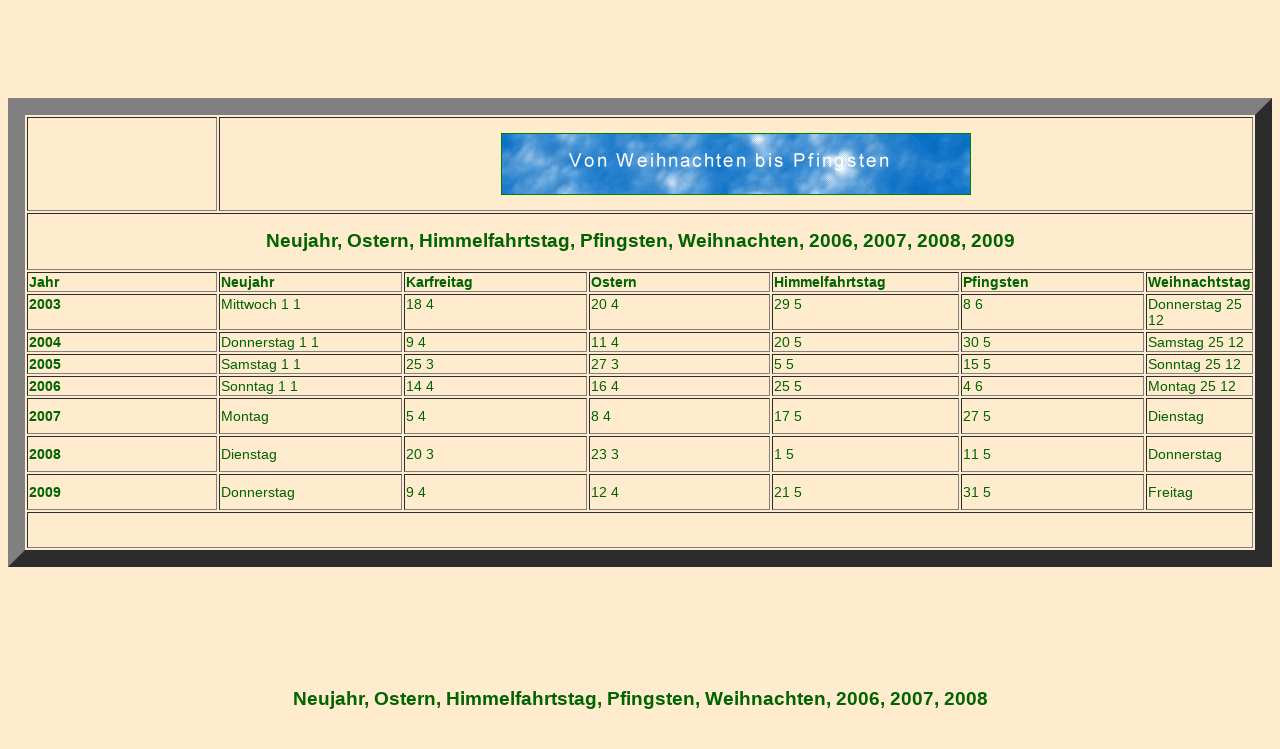

--- FILE ---
content_type: text/html; charset=UTF-8
request_url: https://www.feestdagen-tijd.eu/datum.html
body_size: 1625
content:
<!DOCTYPE HTML PUBLIC "-//W3C//DTD HTML 4.01 Transitional//EN" "http://www.w3.org/TR/html4/loose.dtd">

<html>

<head>
<meta http-equiv="Content-Type" content="text/html"> 
<title>Neujahr, Ostern, Himmelfahrtstag, Pfingsten und Weihnachten ?bersicht der Feiertage 2007, 2008, 2009.</title>
<meta name="keywords" content="Neujahr,Ostern,Himmelfahrtstag,Pfingsten,Weihnachten,feiertage,wann,2007,2009,ist,der,tag,datum,?bersicht,der,Feiertage,www,was,2008">
<meta name="Description" content="Datum und Tag der Feiertage Neujahr, Ostern, Himmelfahrtstag, Pfingsten und Weihnachten wann, 2004, 2005, 2006, 2007, 2008, 2009.">
<meta name="robot" content="index, follow,all">
<meta name="revisit-after" content="7 days">
<meta name="viewport" content="initial-scale = 1.0, maximum-scale = 1.0, user-scalable = no, width = device-width">
<meta name="language" content="de,at,ch">

<meta name="rating" content="TOP">

<meta name="distribution" content="global">


<link rel="shortcut icon" href="favicon.ico">

<link rel=stylesheet href="csstest.css" type="text/css">
<script>
  (function(i,s,o,g,r,a,m){i['GoogleAnalyticsObject']=r;i[r]=i[r]||function(){
  (i[r].q=i[r].q||[]).push(arguments)},i[r].l=1*new Date();a=s.createElement(o),
  m=s.getElementsByTagName(o)[0];a.async=1;a.src=g;m.parentNode.insertBefore(a,m)
  })(window,document,'script','https://www.google-analytics.com/analytics.js','ga');

  ga('create', 'UA-104415215-1', 'auto');
  ga('send', 'pageview');

</script>
</head>



<body>

<center><script type="text/javascript"><!--

google_ad_client = "pub-0370636578811246";

google_ad_width = 728;

google_ad_height = 90;

google_ad_format = "728x90_as";

google_ad_channel ="";

google_page_url = document.location;

google_color_link = "0000CC";

google_color_url = "008000";

google_color_border = "FDEFD2";

google_color_bg = "FDEFD2";

google_color_text = "000000";

//--></script>



<script type="text/javascript"

  src="https://pagead2.googlesyndication.com/pagead/show_ads.js">

</script>

</center>

<table cellspacing="2" border="17" width="100%" align="center">

<tr>



<td colspan="1"><script type="text/javascript"><!--

google_ad_client = "pub-0370636578811246";

google_ad_width = 160;

google_ad_height = 90;

google_ad_format = "160x90_0ads_al";

google_ad_channel ="";

google_page_url = document.location;

google_color_link = "0000CC";

google_color_url = "008000";

google_color_border = "FDEFD2";

google_color_text = "000000";

google_color_bg = "FDEFD2";

//--></script>

<script type="text/javascript"

  src="https://pagead2.googlesyndication.com/pagead/show_ads.js">

</script>

</td>

<td width="100%" colspan="6" align="center" height="48">

<p align="center"><a href="https://www.feestdagen-tijd.eu/">

<img src="weipfi3.gif" width="468" height="60" alt="Pfingsten,Weihnachten,feiertage" border="1" align="middle">

</a></p></td>

</tr>



<tr>

<td width="100%" colspan="7" align="center" height="32">

<center><h2>Neujahr, Ostern, Himmelfahrtstag, Pfingsten, Weihnachten, 2006, 2007, 2008, 2009</h2></center>

</td>

</tr>

<tr>



<td width="16%" valign="TOP" colspan="0" height="16"><b>Jahr</b></td>

<td width="16%" valign="TOP" colspan="0" height="16"><b>Neujahr</b></td>

<td width="16%" valign="TOP" colspan="0" height="16"><b>Karfreitag</b></td>



<td width="16%" valign="TOP" colspan="0" height="16"><b>Ostern</b></td>

<td width="16%" valign="TOP" colspan="0" height="16"><b>Himmelfahrtstag</b></td>

<td width="16%" valign="TOP" colspan="0" height="16"><b>Pfingsten</b></td>

<td width="16%" valign="TOP" colspan="0" height="16"><b>Weihnachtstag</b></td>

</tr>

<tr>



<td width="16%" valign="TOP" colspan="0" height="16"><b>2003</b></td>

<td width="16%" valign="TOP" colspan="0" height="16">Mittwoch 1 1</td>

<td width="16%" valign="TOP" colspan="0" height="16">18 4</td>

<td width="16%" valign="TOP" colspan="0" height="16">20 4</td>



<td width="16%" valign="TOP" colspan="0" height="16">29 5</td>

<td width="16%" valign="TOP" colspan="0" height="16">8 6 </td>

<td width="16%" valign="TOP" colspan="0" height="16">Donnerstag 25 12</td>

</tr>

<tr>



<td width="16%" valign="TOP" colspan="0" height="16"><b>2004</b></td>

<td width="16%" valign="TOP" colspan="0" height="16">Donnerstag 1 1</td>

<td width="16%" valign="TOP" colspan="0" height="16">9 4</td>

<td width="16%" valign="TOP" colspan="0" height="16">11 4</td>

<td width="16%" valign="TOP" colspan="0" height="16">20 5</td>



<td width="16%" valign="TOP" colspan="0" height="16">30 5</td>

<td width="16%" valign="TOP" colspan="0" height="16">Samstag 25 12</td>

</tr>

<tr>



<td width="16%" valign="TOP" colspan="0" height="16"><b>2005</b></td>

<td width="16%" valign="TOP" colspan="0" height="16">Samstag 1 1</td>

<td width="16%" valign="TOP" colspan="0" height="16">25 3</td>

<td width="16%" valign="TOP" colspan="0" height="16">27 3</td>

<td width="16%" valign="TOP" colspan="0" height="16">5 5</td>

<td width="16%" valign="TOP" colspan="0" height="16">15 5</td>



<td width="16%" valign="TOP" colspan="0" height="16">Sonntag 25 12</td>

</tr>

<tr>



<td width="16%" valign="TOP" colspan="0" height="16"><b>2006</b></td>

<td width="16%" valign="TOP" colspan="0" height="16">Sonntag 1 1</td>

<td width="16%" valign="TOP" colspan="0" height="16">14 4</td>

<td width="16%" valign="TOP" colspan="0" height="16">16 4</td>

<td width="16%" valign="TOP" colspan="0" height="16">25 5</td>

<td width="16%" valign="TOP" colspan="0" height="16">4 6</td>

<td width="16%" valign="TOP" colspan="0" height="16">Montag 25 12</td>



</tr>

<tr>



<td width="16%" valign="middle" align="center" colspan="0" height="32"><b>2007</b></td>

<td width="16%" valign="middle" align="center" colspan="0" height="32">Montag</td>

<td width="16%" valign="middle" align="center" colspan="0" height="32">5 4</td>

<td width="16%" valign="middle" align="center" colspan="0" height="32">8 4</td>

<td width="16%" valign="middle" align="center" colspan="0" height="32">17 5</td>

<td width="16%" valign="middle" align="center" colspan="0" height="32">27 5</td>

<td width="16%" valign="middle" align="center" colspan="0" height="32">Dienstag</td>

</tr><tr>

<td width="16%" valign="middle" align="center" colspan="0" height="32"><b>2008</b></td>



<td width="16%" valign="middle" align="center" colspan="0" height="32">Dienstag</td>

<td width="16%" valign="middle" align="center" colspan="0" height="32">20 3</td>

<td width="16%" valign="middle" align="center" colspan="0" height="32">23 3</td>

<td width="16%" valign="middle" align="center" colspan="0" height="32">1 5</td>

<td width="16%" valign="middle" align="center" colspan="0" height="32">11 5</td>

<td width="16%" valign="middle" align="center" colspan="0" height="32">Donnerstag</td>



</tr><tr>

<td width="16%" valign="middle" align="center" colspan="0" height="32"><b>2009</b></td>

<td width="16%" valign="middle" align="center" colspan="0" height="32">Donnerstag</td>



<td width="16%" valign="middle" align="center" colspan="0" height="32">9 4</td>

<td width="16%" valign="middle" align="center" colspan="0" height="32">12 4</td>

<td width="16%" valign="middle" align="center" colspan="0" height="32">21 5</td>

<td width="16%" valign="middle" align="center" colspan="0" height="32">31 5</td>

<td width="16%" valign="middle" align="center" colspan="0" height="32">Freitag</td>



</tr>





<tr>

<td width="100%" colspan="7" align="center" height="32">

 



</td>

</tr>

</table>

<center><script type="text/javascript"><!--

google_ad_client = "pub-0370636578811246";

google_ad_width = 728;

google_ad_height = 90;

google_ad_format = "728x90_as";

google_ad_channel ="";

google_page_url = document.location;

google_color_link = "0000CC";

google_color_url = "008000";

google_color_border = "FDEFD2";

google_color_bg = "FDEFD2";

google_color_text = "000000";

//--></script>



<script type="text/javascript"

  src="https://pagead2.googlesyndication.com/pagead/show_ads.js">

</script>

</center>

<br>



<center><h2>Neujahr, Ostern, Himmelfahrtstag, Pfingsten, Weihnachten, 2006, 2007, 2008</h2></center>

 

<br> 

</body>

</html>





--- FILE ---
content_type: text/html; charset=utf-8
request_url: https://www.google.com/recaptcha/api2/aframe
body_size: 266
content:
<!DOCTYPE HTML><html><head><meta http-equiv="content-type" content="text/html; charset=UTF-8"></head><body><script nonce="_vsp9UCO_DgVZdCiXg8Wcg">/** Anti-fraud and anti-abuse applications only. See google.com/recaptcha */ try{var clients={'sodar':'https://pagead2.googlesyndication.com/pagead/sodar?'};window.addEventListener("message",function(a){try{if(a.source===window.parent){var b=JSON.parse(a.data);var c=clients[b['id']];if(c){var d=document.createElement('img');d.src=c+b['params']+'&rc='+(localStorage.getItem("rc::a")?sessionStorage.getItem("rc::b"):"");window.document.body.appendChild(d);sessionStorage.setItem("rc::e",parseInt(sessionStorage.getItem("rc::e")||0)+1);localStorage.setItem("rc::h",'1769063403163');}}}catch(b){}});window.parent.postMessage("_grecaptcha_ready", "*");}catch(b){}</script></body></html>

--- FILE ---
content_type: text/css
request_url: https://www.feestdagen-tijd.eu/csstest.css
body_size: 199
content:
BODY,  TD {
background : #FFEFD5;
color : #006400;
font-family : Arial, Helvetica, sans-serif;
font-size : 14px;
text-align : left;
background-color : #FFEBCD;
background-position:center;
}
H2{font-size:14pt;}
A{color:Green;}
A:Hover{color:yellow;}


--- FILE ---
content_type: text/plain
request_url: https://www.google-analytics.com/j/collect?v=1&_v=j102&a=3040733&t=pageview&_s=1&dl=https%3A%2F%2Fwww.feestdagen-tijd.eu%2Fdatum.html&ul=en-us%40posix&dt=Neujahr%2C%20Ostern%2C%20Himmelfahrtstag%2C%20Pfingsten%20und%20Weihnachten%20%3Fbersicht%20der%20Feiertage%202007%2C%202008%2C%202009.&sr=1280x720&vp=1280x720&_u=IEBAAEABAAAAACAAI~&jid=2134915290&gjid=313155547&cid=1950410227.1769063402&tid=UA-104415215-1&_gid=437401105.1769063402&_r=1&_slc=1&z=1262613918
body_size: -452
content:
2,cG-8JN3Y1QBDK